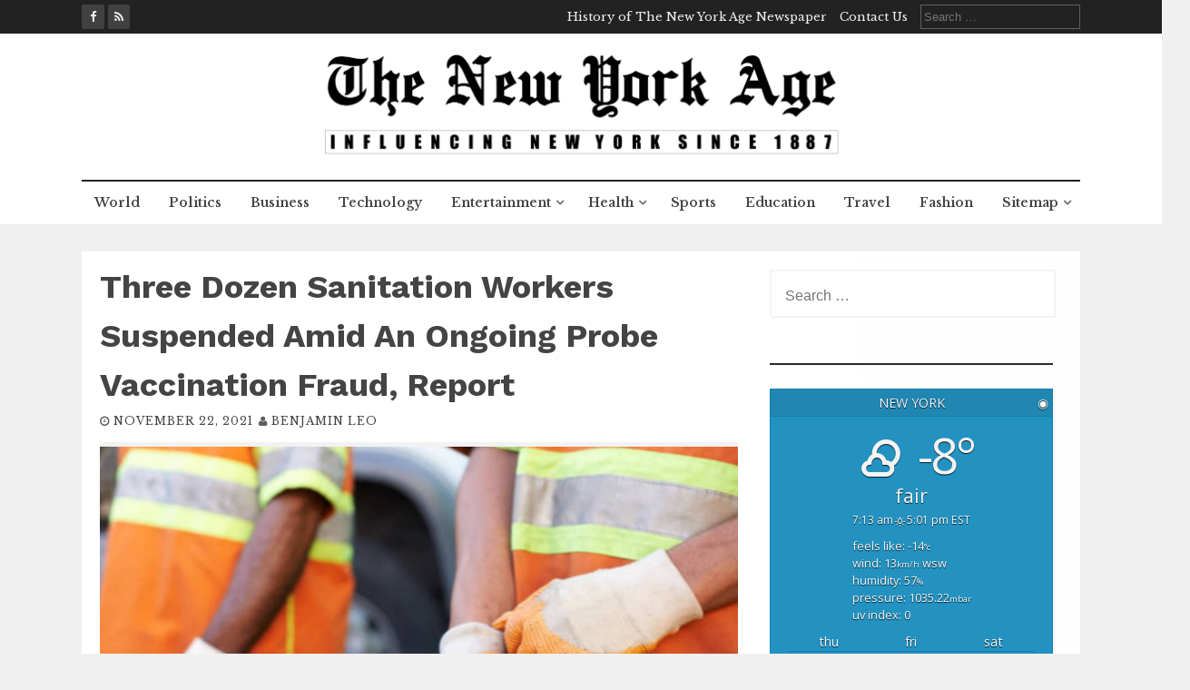

--- FILE ---
content_type: text/html; charset=utf-8
request_url: https://thenewyorkage.com/three-dozen-sanitation-workers-suspended-amid-an-ongoing-probe-vaccination-fraud-report/
body_size: 61952
content:
<!DOCTYPE html>
<html lang="en-US" amp="" i-amphtml-layout="" i-amphtml-no-boilerplate="" transformed="self;v=1">
<head><meta charset="UTF-8"><style amp-runtime="" i-amphtml-version="012512221826001">html{overflow-x:hidden!important}html.i-amphtml-fie{height:100%!important;width:100%!important}html:not([amp4ads]),html:not([amp4ads]) body{height:auto!important}html:not([amp4ads]) body{margin:0!important}body{-webkit-text-size-adjust:100%;-moz-text-size-adjust:100%;-ms-text-size-adjust:100%;text-size-adjust:100%}html.i-amphtml-singledoc.i-amphtml-embedded{-ms-touch-action:pan-y pinch-zoom;touch-action:pan-y pinch-zoom}html.i-amphtml-fie>body,html.i-amphtml-singledoc>body{overflow:visible!important}html.i-amphtml-fie:not(.i-amphtml-inabox)>body,html.i-amphtml-singledoc:not(.i-amphtml-inabox)>body{position:relative!important}html.i-amphtml-ios-embed-legacy>body{overflow-x:hidden!important;overflow-y:auto!important;position:absolute!important}html.i-amphtml-ios-embed{overflow-y:auto!important;position:static}#i-amphtml-wrapper{overflow-x:hidden!important;overflow-y:auto!important;position:absolute!important;top:0!important;left:0!important;right:0!important;bottom:0!important;margin:0!important;display:block!important}html.i-amphtml-ios-embed.i-amphtml-ios-overscroll,html.i-amphtml-ios-embed.i-amphtml-ios-overscroll>#i-amphtml-wrapper{-webkit-overflow-scrolling:touch!important}#i-amphtml-wrapper>body{position:relative!important;border-top:1px solid transparent!important}#i-amphtml-wrapper+body{visibility:visible}#i-amphtml-wrapper+body .i-amphtml-lightbox-element,#i-amphtml-wrapper+body[i-amphtml-lightbox]{visibility:hidden}#i-amphtml-wrapper+body[i-amphtml-lightbox] .i-amphtml-lightbox-element{visibility:visible}#i-amphtml-wrapper.i-amphtml-scroll-disabled,.i-amphtml-scroll-disabled{overflow-x:hidden!important;overflow-y:hidden!important}amp-instagram{padding:54px 0px 0px!important;background-color:#fff}amp-iframe iframe{box-sizing:border-box!important}[amp-access][amp-access-hide]{display:none}[subscriptions-dialog],body:not(.i-amphtml-subs-ready) [subscriptions-action],body:not(.i-amphtml-subs-ready) [subscriptions-section]{display:none!important}amp-experiment,amp-live-list>[update]{display:none}amp-list[resizable-children]>.i-amphtml-loading-container.amp-hidden{display:none!important}amp-list [fetch-error],amp-list[load-more] [load-more-button],amp-list[load-more] [load-more-end],amp-list[load-more] [load-more-failed],amp-list[load-more] [load-more-loading]{display:none}amp-list[diffable] div[role=list]{display:block}amp-story-page,amp-story[standalone]{min-height:1px!important;display:block!important;height:100%!important;margin:0!important;padding:0!important;overflow:hidden!important;width:100%!important}amp-story[standalone]{background-color:#000!important;position:relative!important}amp-story-page{background-color:#757575}amp-story .amp-active>div,amp-story .i-amphtml-loader-background{display:none!important}amp-story-page:not(:first-of-type):not([distance]):not([active]){transform:translateY(1000vh)!important}amp-autocomplete{position:relative!important;display:inline-block!important}amp-autocomplete>input,amp-autocomplete>textarea{padding:0.5rem;border:1px solid rgba(0,0,0,.33)}.i-amphtml-autocomplete-results,amp-autocomplete>input,amp-autocomplete>textarea{font-size:1rem;line-height:1.5rem}[amp-fx^=fly-in]{visibility:hidden}amp-script[nodom],amp-script[sandboxed]{position:fixed!important;top:0!important;width:1px!important;height:1px!important;overflow:hidden!important;visibility:hidden}
/*# sourceURL=/css/ampdoc.css*/[hidden]{display:none!important}.i-amphtml-element{display:inline-block}.i-amphtml-blurry-placeholder{transition:opacity 0.3s cubic-bezier(0.0,0.0,0.2,1)!important;pointer-events:none}[layout=nodisplay]:not(.i-amphtml-element){display:none!important}.i-amphtml-layout-fixed,[layout=fixed][width][height]:not(.i-amphtml-layout-fixed){display:inline-block;position:relative}.i-amphtml-layout-responsive,[layout=responsive][width][height]:not(.i-amphtml-layout-responsive),[width][height][heights]:not([layout]):not(.i-amphtml-layout-responsive),[width][height][sizes]:not(img):not([layout]):not(.i-amphtml-layout-responsive){display:block;position:relative}.i-amphtml-layout-intrinsic,[layout=intrinsic][width][height]:not(.i-amphtml-layout-intrinsic){display:inline-block;position:relative;max-width:100%}.i-amphtml-layout-intrinsic .i-amphtml-sizer{max-width:100%}.i-amphtml-intrinsic-sizer{max-width:100%;display:block!important}.i-amphtml-layout-container,.i-amphtml-layout-fixed-height,[layout=container],[layout=fixed-height][height]:not(.i-amphtml-layout-fixed-height){display:block;position:relative}.i-amphtml-layout-fill,.i-amphtml-layout-fill.i-amphtml-notbuilt,[layout=fill]:not(.i-amphtml-layout-fill),body noscript>*{display:block;overflow:hidden!important;position:absolute;top:0;left:0;bottom:0;right:0}body noscript>*{position:absolute!important;width:100%;height:100%;z-index:2}body noscript{display:inline!important}.i-amphtml-layout-flex-item,[layout=flex-item]:not(.i-amphtml-layout-flex-item){display:block;position:relative;-ms-flex:1 1 auto;flex:1 1 auto}.i-amphtml-layout-fluid{position:relative}.i-amphtml-layout-size-defined{overflow:hidden!important}.i-amphtml-layout-awaiting-size{position:absolute!important;top:auto!important;bottom:auto!important}i-amphtml-sizer{display:block!important}@supports (aspect-ratio:1/1){i-amphtml-sizer.i-amphtml-disable-ar{display:none!important}}.i-amphtml-blurry-placeholder,.i-amphtml-fill-content{display:block;height:0;max-height:100%;max-width:100%;min-height:100%;min-width:100%;width:0;margin:auto}.i-amphtml-layout-size-defined .i-amphtml-fill-content{position:absolute;top:0;left:0;bottom:0;right:0}.i-amphtml-replaced-content,.i-amphtml-screen-reader{padding:0!important;border:none!important}.i-amphtml-screen-reader{position:fixed!important;top:0px!important;left:0px!important;width:4px!important;height:4px!important;opacity:0!important;overflow:hidden!important;margin:0!important;display:block!important;visibility:visible!important}.i-amphtml-screen-reader~.i-amphtml-screen-reader{left:8px!important}.i-amphtml-screen-reader~.i-amphtml-screen-reader~.i-amphtml-screen-reader{left:12px!important}.i-amphtml-screen-reader~.i-amphtml-screen-reader~.i-amphtml-screen-reader~.i-amphtml-screen-reader{left:16px!important}.i-amphtml-unresolved{position:relative;overflow:hidden!important}.i-amphtml-select-disabled{-webkit-user-select:none!important;-ms-user-select:none!important;user-select:none!important}.i-amphtml-notbuilt,[layout]:not(.i-amphtml-element),[width][height][heights]:not([layout]):not(.i-amphtml-element),[width][height][sizes]:not(img):not([layout]):not(.i-amphtml-element){position:relative;overflow:hidden!important;color:transparent!important}.i-amphtml-notbuilt:not(.i-amphtml-layout-container)>*,[layout]:not([layout=container]):not(.i-amphtml-element)>*,[width][height][heights]:not([layout]):not(.i-amphtml-element)>*,[width][height][sizes]:not([layout]):not(.i-amphtml-element)>*{display:none}amp-img:not(.i-amphtml-element)[i-amphtml-ssr]>img.i-amphtml-fill-content{display:block}.i-amphtml-notbuilt:not(.i-amphtml-layout-container),[layout]:not([layout=container]):not(.i-amphtml-element),[width][height][heights]:not([layout]):not(.i-amphtml-element),[width][height][sizes]:not(img):not([layout]):not(.i-amphtml-element){color:transparent!important;line-height:0!important}.i-amphtml-ghost{visibility:hidden!important}.i-amphtml-element>[placeholder],[layout]:not(.i-amphtml-element)>[placeholder],[width][height][heights]:not([layout]):not(.i-amphtml-element)>[placeholder],[width][height][sizes]:not([layout]):not(.i-amphtml-element)>[placeholder]{display:block;line-height:normal}.i-amphtml-element>[placeholder].amp-hidden,.i-amphtml-element>[placeholder].hidden{visibility:hidden}.i-amphtml-element:not(.amp-notsupported)>[fallback],.i-amphtml-layout-container>[placeholder].amp-hidden,.i-amphtml-layout-container>[placeholder].hidden{display:none}.i-amphtml-layout-size-defined>[fallback],.i-amphtml-layout-size-defined>[placeholder]{position:absolute!important;top:0!important;left:0!important;right:0!important;bottom:0!important;z-index:1}amp-img[i-amphtml-ssr]:not(.i-amphtml-element)>[placeholder]{z-index:auto}.i-amphtml-notbuilt>[placeholder]{display:block!important}.i-amphtml-hidden-by-media-query{display:none!important}.i-amphtml-element-error{background:red!important;color:#fff!important;position:relative!important}.i-amphtml-element-error:before{content:attr(error-message)}i-amp-scroll-container,i-amphtml-scroll-container{position:absolute;top:0;left:0;right:0;bottom:0;display:block}i-amp-scroll-container.amp-active,i-amphtml-scroll-container.amp-active{overflow:auto;-webkit-overflow-scrolling:touch}.i-amphtml-loading-container{display:block!important;pointer-events:none;z-index:1}.i-amphtml-notbuilt>.i-amphtml-loading-container{display:block!important}.i-amphtml-loading-container.amp-hidden{visibility:hidden}.i-amphtml-element>[overflow]{cursor:pointer;position:relative;z-index:2;visibility:hidden;display:initial;line-height:normal}.i-amphtml-layout-size-defined>[overflow]{position:absolute}.i-amphtml-element>[overflow].amp-visible{visibility:visible}template{display:none!important}.amp-border-box,.amp-border-box *,.amp-border-box :after,.amp-border-box :before{box-sizing:border-box}amp-pixel{display:none!important}amp-analytics,amp-auto-ads,amp-story-auto-ads{position:fixed!important;top:0!important;width:1px!important;height:1px!important;overflow:hidden!important;visibility:hidden}amp-story{visibility:hidden!important}html.i-amphtml-fie>amp-analytics{position:initial!important}[visible-when-invalid]:not(.visible),form [submit-error],form [submit-success],form [submitting]{display:none}amp-accordion{display:block!important}@media (min-width:1px){:where(amp-accordion>section)>:first-child{margin:0;background-color:#efefef;padding-right:20px;border:1px solid #dfdfdf}:where(amp-accordion>section)>:last-child{margin:0}}amp-accordion>section{float:none!important}amp-accordion>section>*{float:none!important;display:block!important;overflow:hidden!important;position:relative!important}amp-accordion,amp-accordion>section{margin:0}amp-accordion:not(.i-amphtml-built)>section>:last-child{display:none!important}amp-accordion:not(.i-amphtml-built)>section[expanded]>:last-child{display:block!important}
/*# sourceURL=/css/ampshared.css*/</style><meta name="viewport" content="width=device-width,initial-scale=1"><meta name="generator" content="WordPress 5.6.16"><meta name="generator" content="AMP Plugin v2.0.8; mode=standard"><meta name="msapplication-TileImage" content="https://thenewyorkage.com/wp-content/uploads/2020/09/NY-Age-3.png"><title>Three dozen Sanitation workers suspended amid an ongoing probe vaccination fraud, report – The New York Age Newspaper</title><link rel="preconnect" href="https://cdn.ampproject.org"><link rel="preconnect" href="https://fonts.gstatic.com/" crossorigin=""><link rel="dns-prefetch" href="//fonts.googleapis.com"><link rel="dns-prefetch" href="//s.w.org"><link rel="preload" as="script" href="https://cdn.ampproject.org/v0.js"><script async="" src="https://cdn.ampproject.org/v0.js"></script><script src="https://cdn.ampproject.org/v0/amp-analytics-0.1.js" async="" custom-element="amp-analytics"></script><script src="https://cdn.ampproject.org/v0/amp-form-0.1.js" async="" custom-element="amp-form"></script><link rel="icon" href="https://thenewyorkage.com/wp-content/uploads/2020/09/NY-Age-3.png" sizes="32x32"><link rel="icon" href="https://thenewyorkage.com/wp-content/uploads/2020/09/NY-Age-3.png" sizes="192x192"><link crossorigin="anonymous" rel="stylesheet" id="wpb-google-fonts-css" href="https://fonts.googleapis.com/css?family=Open+Sans&amp;ver=5.6.16" type="text/css" media="all"><link crossorigin="anonymous" rel="stylesheet" id="flaxseed-pro-title-font-css" href="https://fonts.googleapis.com/css?family=Work+Sans%3A300%2C400%2C600%2C700%2C400italic%2C700italic&amp;ver=5.6.16" type="text/css" media="all"><link crossorigin="anonymous" rel="stylesheet" id="flaxseed-pro-body-font-css" href="https://fonts.googleapis.com/css?family=Libre+Baskerville%3A300%2C400%2C600%2C700%2C400italic%2C700italic&amp;ver=5.6.16" type="text/css" media="all"><style amp-custom="">amp-img.amp-wp-enforced-sizes[layout="intrinsic"] > img{object-fit:contain}:root{--wp-admin-theme-color:#007cba;--wp-admin-theme-color-darker-10:#006ba1;--wp-admin-theme-color-darker-20:#005a87}:root:not(#_):not(#_):not(#_):not(#_):not(#_):not(#_):not(#_) .city_selector_toggle_link,:root:not(#_):not(#_):not(#_):not(#_):not(#_):not(#_):not(#_) .weather-atlas-wrapper .city_name,:root:not(#_):not(#_):not(#_):not(#_):not(#_):not(#_):not(#_):not(#_) .weather-atlas-wrapper a{text-decoration:none;box-shadow:none;outline:0}.weather-atlas-wrapper{font-family:"Open Sans",sans-serif;font-size:1em;line-height:1.5;text-shadow:0 1px 1px rgba(0,0,0,.8);text-align:center}:root:not(#_):not(#_):not(#_):not(#_):not(#_):not(#_):not(#_):not(#_) .weather-atlas-wrapper a{border:none}.weather-atlas-wrapper .weather-atlas-header{padding:.3em;text-align:center;background:rgba(0,0,0,.075);text-transform:uppercase}.weather-atlas-wrapper .weather-atlas-body{max-width:600px;margin:0 auto;padding:.7em 1.25em}@media (min-width :480px){.weather-atlas-wrapper{font-size:.9em}}.weather-atlas-wrapper .current_temp{text-align:center;margin-bottom:.5em}.weather-atlas-wrapper .current_temp .wi{font-size:3.5em}.weather-atlas-wrapper .current_temp .sunrise_sunset,.weather-atlas-wrapper .current_temp .sunrise_sunset .wi{margin-top:.5em;font-size:.85em}.weather-atlas-wrapper .current_temp .temp{font-size:3.75em;line-height:1.2;margin-left:.1em;letter-spacing:-.05em}.weather-atlas-wrapper .current_temp .current_text{font-size:1.5em;line-height:1.2;text-transform:lowercase}.weather-atlas-wrapper .current_text_2{display:none}@media (min-width :480px){.weather-atlas-wrapper .current_text_2{margin-top:.2em;display:inline-block;text-align:left;font-size:.9em;text-transform:lowercase}}.weather-atlas-wrapper .daily{margin-top:.25em;display:table;table-layout:fixed;width:100%;text-align:center}.weather-atlas-wrapper .daily.days{text-transform:lowercase;margin-top:.6em}.weather-atlas-wrapper .extended_day{display:table-cell}.weather-atlas-wrapper .extended_day .wi{font-size:2em;line-height:1.3}.weather-atlas-wrapper .weather-atlas-footer{padding:.25em 1em;font-size:.85em;text-align:center;background:rgba(0,0,0,.05)}.weather-atlas-wrapper .weather-atlas-footer .weather-atlas-footer-block{display:inline-block}.weather-atlas-wrapper .city_name{font-family:"Open Sans",sans-serif;font-size:.85em;line-height:1;text-shadow:none;text-align:left;color:#000;text-transform:uppercase}.weather-atlas-wrapper .city_name{padding:.2em 5px;margin:-.3em}:root:not(#_):not(#_):not(#_):not(#_):not(#_):not(#_):not(#_) .weather-atlas-wrapper .city_name{border:none}.weather-atlas-wrapper input.city_name{-webkit-border-radius:0;-moz-border-radius:0;border-radius:0}.weather-atlas-wrapper .city_name::-webkit-input-placeholder{font-family:"Open Sans",sans-serif;color:#333;text-transform:lowercase}.weather-atlas-wrapper .city_name::-moz-placeholder{font-family:"Open Sans",sans-serif;color:#333;text-transform:lowercase}.weather-atlas-wrapper .city_name:-ms-input-placeholder{font-family:"Open Sans",sans-serif;color:#333;text-transform:lowercase}.weather-atlas-wrapper .city_name:-moz-placeholder{font-family:"Open Sans",sans-serif;color:#333;text-transform:lowercase}.weather-atlas-header-title-wrapper{display:inline-block;margin:0 0 0 10%;width:80%}.city_selector_toggle{display:inline-block;text-align:right;width:10%}.city_selector_toggle_link{font-size:1em}:root:not(#_):not(#_):not(#_):not(#_):not(#_):not(#_):not(#_) .city_selector_toggle_link{text-decoration:none;box-shadow:none;border:none;outline:none}@font-face{font-family:weathericons;src:url("https://thenewyorkage.com/wp-content/plugins/weather-atlas/public/font/weather-icons/weathericons-regular-webfont.eot");src:url("https://thenewyorkage.com/wp-content/plugins/weather-atlas/public/font/weather-icons/weathericons-regular-webfont.eot#iefix") format("embedded-opentype"),url("https://thenewyorkage.com/wp-content/plugins/weather-atlas/public/font/weather-icons/weathericons-regular-webfont.woff2") format("woff2"),url("https://thenewyorkage.com/wp-content/plugins/weather-atlas/public/font/weather-icons/weathericons-regular-webfont.woff") format("woff"),url("https://thenewyorkage.com/wp-content/plugins/weather-atlas/public/font/weather-icons/weathericons-regular-webfont.ttf") format("truetype"),url("https://thenewyorkage.com/wp-content/plugins/weather-atlas/public/font/weather-icons/weathericons-regular-webfont.svg#weather_iconsregular") format("svg");font-weight:400;font-style:normal}.wi{display:inline-block;font-family:weathericons;font-style:normal;font-weight:400;line-height:1;-webkit-font-smoothing:antialiased;-moz-osx-font-smoothing:grayscale}.wi-fw{text-align:center;width:1.4em}.wi-weather-28:before{content:""}.wi-weather-30:before{content:""}.wi-weather-32:before{content:""}.wi-weather-33:before{content:""}html,body,div,span,h1,h3,p,a,small,ul,li,form,label{border:0;font-family:inherit;font-size:100%;font-style:inherit;font-weight:inherit;margin:0;outline:0;padding:0;vertical-align:baseline}html{font-size:62.5%;overflow-y:scroll;-webkit-text-size-adjust:100%;-ms-text-size-adjust:100%;box-sizing:border-box}*,*:before,*:after{box-sizing:inherit}body{background:#fff}article,aside,footer,header,main,nav{display:block}ul{list-style:none}a:focus{outline:thin dotted}a:hover,a:active{outline:0}a amp-img{border:0}body,button,input{color:#404040;font-family:sans-serif;font-size:16px;font-size:1.6rem;line-height:1.5}h1,h3{clear:both}p{margin-bottom:1.5em}i{font-style:italic}small{font-size:75%}ul{margin:0 0 1.5em 3em}ul{list-style:disc}li > ul{margin-bottom:0;margin-left:1.5em}amp-img{height:auto;max-width:100%}button,input{font-size:100%;margin:0;vertical-align:baseline}button,input[type="button"],input[type="reset"],input[type="submit"]{border:1px solid;border-color:#ccc #ccc #bbb;border-radius:3px;background:#e6e6e6;box-shadow:inset 0 1px 0 rgba(255,255,255,.5),inset 0 15px 17px rgba(255,255,255,.5),inset 0 -5px 12px rgba(0,0,0,.05);color:rgba(0,0,0,.8);cursor:pointer;-webkit-appearance:button;font-size:12px;font-size:1.2rem;line-height:1;padding:.6em 1em .4em;text-shadow:0 1px 0 rgba(255,255,255,.8)}button:hover,input[type="button"]:hover,input[type="reset"]:hover,input[type="submit"]:hover{border-color:#ccc #bbb #aaa;box-shadow:inset 0 1px 0 rgba(255,255,255,.8),inset 0 15px 17px rgba(255,255,255,.8),inset 0 -5px 12px rgba(0,0,0,.02)}button:focus,input[type="button"]:focus,input[type="reset"]:focus,input[type="submit"]:focus,button:active,input[type="button"]:active,input[type="reset"]:active,input[type="submit"]:active{border-color:#aaa #bbb #bbb;box-shadow:inset 0 -1px 0 rgba(255,255,255,.5),inset 0 2px 5px rgba(0,0,0,.15)}input[type="checkbox"],input[type="radio"]{padding:0}input[type="search"]{-webkit-appearance:textfield;box-sizing:content-box}input[type="search"]::-webkit-search-decoration{-webkit-appearance:none}input[type="text"],input[type="email"],input[type="url"],input[type="password"],input[type="search"]{color:#666;border:1px solid #ccc;border-radius:3px}input[type="text"]:focus,input[type="email"]:focus,input[type="url"]:focus,input[type="password"]:focus,input[type="search"]:focus{color:#111}input[type="text"],input[type="email"],input[type="url"],input[type="password"],input[type="search"]{padding:3px}a{color:royalblue}a:hover,a:focus,a:active{color:midnightblue}.main-navigation{clear:both;display:block;float:left;width:100%}.main-navigation ul{list-style:none;margin:0;padding-left:0}.main-navigation li{float:left;position:relative}.main-navigation a{display:block;text-decoration:none}.main-navigation ul ul{box-shadow:0 3px 3px rgba(0,0,0,.2);float:left;position:absolute;z-index:99999}.main-navigation ul ul ul{display:none;left:-999em;top:0}.main-navigation ul ul a{width:200px}.main-navigation ul li:hover > ul{left:auto}.main-navigation ul ul li:hover > ul{left:100%}@media screen and (max-width: 600px){.main-navigation ul{display:none}}.screen-reader-text{clip:rect(1px,1px,1px,1px);height:1px;width:1px;overflow:hidden}:root:not(#_):not(#_):not(#_):not(#_):not(#_):not(#_):not(#_) .screen-reader-text{position:absolute}.screen-reader-text:hover,.screen-reader-text:active,.screen-reader-text:focus{background-color:#f1f1f1;border-radius:3px;box-shadow:0 0 2px 2px rgba(0,0,0,.6);color:#21759b;display:block;font-size:14px;font-size:1.4rem;font-weight:bold;height:auto;left:5px;line-height:normal;padding:15px 23px 14px;text-decoration:none;top:5px;width:auto;z-index:100000}:root:not(#_):not(#_):not(#_):not(#_):not(#_):not(#_):not(#_) .screen-reader-text:hover,:root:not(#_):not(#_):not(#_):not(#_):not(#_):not(#_):not(#_) .screen-reader-text:active,:root:not(#_):not(#_):not(#_):not(#_):not(#_):not(#_):not(#_) .screen-reader-text:focus{clip:auto}.entry-content:before,.entry-content:after,.site-header:before,.site-header:after,.site-content:before,.site-content:after,.site-footer:before,.site-footer:after{content:"";display:table}.entry-content:after,.site-header:after,.site-content:after,.site-footer:after{clear:both}.widget{margin:0 0 1.5em}.widget_search .search-submit{display:none}.hentry{margin:0 0 1.5em}.byline,.updated:not(.published){display:none}.byline{display:inline-block;margin-left:2px}.single .byline{display:inline}.entry-content{margin:1.5em 0 0}#primary-mono #main{overflow:visible}.md-4,.md-8{position:relative;min-height:1px;padding-left:15px;padding-right:15px}@media (min-width: 992px){.md-4,.md-8{float:left}.md-8{width:66.66666667%}.md-4{width:33.33333333%}}.title-font{font-family:"Libre Baskerville","Times","Times News Roman",serif}#page,.container{max-width:1100px;margin:auto}#page{margin-top:30px}@media screen and (max-width: 767px){#page{margin-top:0}}body{font-family:"Work Sans",Arial,sans-serif;background:#f0f0f0;word-wrap:break-word;overflow:hidden}.mega-container{background:white;background:linear-gradient(to right,white,rgba(255,255,255,.99),rgba(255,255,255,.9));max-width:1170px;margin:auto;margin-top:0px;overflow:visible;position:relative}a{color:#24a57c;cursor:pointer;text-decoration:none}#top-bar a:hover,#masthead a:hover,#page a:hover{text-decoration:underline}#top-bar a:focus,#masthead a:focus,#page a:focus{outline:#22aaa1 1px solid}#content{margin-top:0px;padding-top:10px;margin-bottom:30px}#content:first-child{margin-top:25px}#main{overflow:visible;clear:both}::selection{background-color:#22aaa1;color:#fff}::-moz-selection{background-color:#22aaa1;color:#fff}::-o-selection{background-color:#22aaa1;color:#fff}::-ms-selection{background-color:#22aaa1;color:#fff}::-webkit-selection{background-color:#22aaa1;color:#fff}#top-bar{background:#222;color:#eee;overflow:auto;font-size:13px;padding:5px}#top-bar a{color:#eee}#top-bar a:hover{color:#eee;text-decoration:underline}.top-bar-date{float:left;padding:0px 0}.top-bar-right{float:right}.short-menu{display:inline-block}.short-menu ul{list-style:none;margin:0}.short-menu ul li{display:inline-block;margin-right:10px}.short-menu ul li ul{display:none}@media screen and (max-width: 767px){.short-menu{display:none}}#social{display:inline;margin-right:5px}#social a{color:#eee;padding:4px 4px;display:inline-block;background:#414141;border-radius:2px}#social a:hover{color:#22aaa1}.top-bar-search-form{display:inline-block}.top-bar-search-form input[type=search]{background:#222;border:solid 1px #5f5f5f;border-radius:0;outline:none;color:#eee}.top-bar-search-form input[type=search]:focus{outline:solid 2px #22aaa1}.top-bar-search-form input[type=submit]{background:#414141;color:#eee;box-shadow:none;text-shadow:none;border:none;display:none}@media screen and (max-width: 767px){.top-bar-search-form{display:none}}.top-container{display:flex;flex-wrap:wrap;padding:0}@media screen and (max-width: 767px){.container{padding:0 6px}}#masthead{position:relative;z-index:90;clear:both;background:#fff;background-size:cover}#masthead .site-branding{padding:18px 0;overflow:hidden;display:inline-block;text-align:center;width:100%}#masthead #searchicon{cursor:pointer}#masthead #site-logo{display:block;text-align:center}@media screen and (max-width: 767px){#masthead #site-logo amp-img{max-width:200px}}@media screen and (max-width: 767px){#masthead .toggle-menu-link{order:1}}#masthead #mobile-search-icon{display:none}#masthead #mobile-search-icon a{color:black}#masthead #jumbosearch{display:none}@media screen and (max-width: 767px){.top-container{background:rgba(0,0,0,.1)}#menu{z-index:999;background:#333}#menu ul{margin-top:50px;margin-left:0;padding-left:0;list-style:none;text-align:left}#menu ul a{display:block;width:100%;padding:10px 15px;border-bottom:solid 1px #424242;color:#eee}#masthead #mobile-search-icon{display:inline-block;float:left;width:25px;text-align:center;font-size:21px;position:relative;top:-10px}#masthead #mobile-search-icon button{display:inline-block;padding:13px 15px;background:none;background:#eee;border:none;box-shadow:none;font-size:20px;margin-top:20px;border-radius:4px}#masthead #menu-icon{width:25px;float:right;position:relative;top:-10px}#masthead #menu-icon button{padding:13px 15px;background:none;background:#eee;border:none;box-shadow:none;font-size:20px;margin-top:20px;border-radius:4px}:root:not(#_):not(#_):not(#_):not(#_):not(#_):not(#_):not(#_):not(#_):not(#_):not(#_) #masthead #menu-icon button{display:inline-block}#masthead .site-branding{width:calc(100% - 70px);text-align:center;padding:13px}.logo-container{background:#fff;box-shadow:0 0 5px rgba(0,0,0,.2);display:flex;justify-content:space-between;align-items:center}#jumbosearch{background:#fafafa;border-top:solid 1px #e8e8e8;padding:15px}#jumbosearch input[type="submit"],#jumbosearch button{display:none}#jumbosearch input[type="search"]{width:calc(100% - 5px)}#jumbosearch .container{padding:0}}#site-navigation{display:inline-block;text-align:center;clear:none;padding:0;border-top:solid 2px #222}#site-navigation ul li{float:none;display:inline-block}#site-navigation ul li.menu-item-has-children > a:after{content:"";font-family:"FontAwesome";color:rgba(68,68,68,.8);position:relative;left:5px;transition:.4s all ease;display:inline-block;transform-origin:center}#site-navigation ul li.menu-item-has-children > a:after a:after{transform:rotate(90deg)}#site-navigation ul li a{padding:13px 13px;color:#444;font-weight:600;font-size:14px;background:none;transition:.2s all ease;-webkit-transition:.2s all ease;-moz-transition:.2s all ease;-ms-transition:.2s all ease;-o-transition:.2s all ease;margin-right:1px;text-rendering:optimizeLegibility}#site-navigation ul li:hover a{color:#22aaa1;text-decoration:none}#site-navigation ul li:hover a:after{transform:rotate(180deg);color:#22aaa1}#site-navigation ul li:hover ul a:after{transform:rotate(-90deg);color:rgba(68,68,68,.8)}#site-navigation ul li:hover ul li:hover > a,#site-navigation ul li:hover ul li:focus > a{color:#22aaa1}#site-navigation ul li:hover ul li:hover a:after,#site-navigation ul li:hover ul li:focus a:after{color:#22aaa1}#site-navigation ul li ul.sub-menu{top:100%;display:block;transition:.4s all ease;-webkit-transition:.4s all ease;-moz-transition:.4s all ease;-ms-transition:.4s all ease;-o-transition:.4s all ease;perspective:1000;-webkit-perspective:1000;transform-origin:top;-webkit-transform-origin:top;transform:perspective(350px) translateX(20px);-webkit-transform:perspective(350px) translateX(20px);-moz-transform:perspective(350px) translateX(20px);opacity:0;visibility:hidden;text-align:left;background:#fff;border-radius:0px;box-shadow:none;width:200px;border:solid 1px #f0f0f0;border-top:none}#site-navigation ul li ul.sub-menu li{width:100%}#site-navigation ul li ul.sub-menu a{background:none;border-radius:0px;margin-right:0px;text-transform:none;text-transform:uppercase;color:#444;padding:12px 10px;display:block;width:100%;border-bottom:solid 1px #f0f0f0;font-size:11px}#site-navigation ul li ul.sub-menu li ul{transform-origin:left;-webkit-transform-origin:left;transition:.4s all ease;-webkit-transition:.4s all ease;-moz-transition:.4s all ease;-ms-transition:.4s all ease;-o-transition:.4s all ease;left:100%;top:0}:root:not(#_):not(#_):not(#_):not(#_):not(#_):not(#_):not(#_):not(#_):not(#_) #site-navigation ul li ul.sub-menu li ul{opacity:0}:root:not(#_):not(#_):not(#_):not(#_):not(#_):not(#_):not(#_):not(#_):not(#_) #site-navigation ul li ul.sub-menu li ul li ul{display:none}#site-navigation ul li ul.sub-menu li:hover{transition:.2s all ease;-webkit-transition:.2s all ease;-moz-transition:.2s all ease;-ms-transition:.2s all ease;-o-transition:.2s all ease}:root:not(#_):not(#_):not(#_):not(#_):not(#_):not(#_):not(#_):not(#_):not(#_) #site-navigation ul li ul.sub-menu li:hover ul{opacity:1}#site-navigation ul li ul.sub-menu a{transition:.4s all ease}#site-navigation ul li ul.sub-menu a:hover,#site-navigation ul li ul.sub-menu a:focus{transform-origin:left;color:#22aaa1}#site-navigation ul li:hover{transition:.4s all ease;-moz-transition:.4s all ease;-ms-transition:.4s all ease;-o-transition:.4s all ease}:root:not(#_):not(#_):not(#_):not(#_):not(#_):not(#_):not(#_):not(#_):not(#_) #site-navigation ul li:hover{-webkit-transition:.4s all ease}#site-navigation ul li:hover ul.sub-menu{display:block;transform:translateX(0px);-webkit-transform:translateX(0px);opacity:1;visibility:visible}#site-navigation .fa{padding:0 5px 0 0}@media screen and (max-width: 767px){#site-navigation{display:none}}.toggle-menu-link{display:inline-block;float:right;padding:13px 15px;font-size:21px;color:#444}@media screen and (min-width: 768px){:root:not(#_):not(#_):not(#_):not(#_):not(#_):not(#_):not(#_) .toggle-menu-link{display:none}}#primary-mono{padding:0 10px;padding-left:20px}@media screen and (max-width: 767px){#primary-mono{padding-left:10px}}#primary-mono h1.entry-title{font-weight:bold;color:#444;font-size:36px;margin-top:0px;padding:2px 0px;margin-bottom:0px}#primary-mono .entry-meta,#primary-mono .entry-footer{font-size:12px;border-bottom:solid 1px #f0f0f0;padding-bottom:7px;overflow:auto}#primary-mono .entry-meta a,#primary-mono .entry-footer a{color:#444;text-decoration:underline}#primary-mono .entry-meta a:hover,#primary-mono .entry-footer a:hover{color:#22aaa1}#primary-mono .entry-meta{color:#5e5e5e;text-transform:uppercase;letter-spacing:1px;display:inline-block;padding:2px 0px;padding-bottom:8px;font-size:12px;border-bottom:none}#primary-mono .entry-meta a{color:#444;text-decoration:none}#primary-mono .entry-meta a:hover{text-decoration:underline}#primary-mono .entry-footer{border-top:solid 1px #eee;padding-top:7px;margin-top:25px}#primary-mono .entry-footer .cat-links{margin-right:6px}#primary-mono #featured-image{border-top:solid 5px #f2f2f2}#primary-mono .entry-content{color:#444;line-height:26px;font-size:16px;-webkit-font-smoothing:antialiased}#primary-mono .entry-content h1,#primary-mono .entry-content h3{font-weight:bold;font-family:"Libre Baskerville","Times","Times News Roman",serif}#primary-mono .entry-content h1{font-size:34px}#primary-mono .entry-content h3{font-size:25px}#primary-mono .entry-content a{text-decoration:underline;color:#197f79}#primary-mono .entry-content a:hover{text-decoration:none}.entry-content h1,.entry-content h3{margin-bottom:15px;font-weight:bold}.entry-content h1,.entry-content h3{font-weight:bold}.entry-content ul{list-style:none}.entry-content ul li:before{content:"";font-family:"FontAwesome";color:#23aea5;font-size:10px;margin-right:5px;transition:.4s all ease;-webkit-transition:.4s all ease;-moz-transition:.4s all ease;-ms-transition:.4s all ease;-o-transition:.4s all ease;display:inline-block}#secondary{padding-right:20px}#secondary aside{padding:10px}@media screen and (max-width: 767px){#secondary{padding-top:20px;margin-top:30px;padding-left:15px}}#secondary .widget-title{font-weight:bold;color:#2b2b2b;font-size:17px;margin-bottom:20px;margin-top:0px;word-break:break-all;display:inline-block;clear:both;padding:5px;position:relative;width:100%;text-align:left;border-bottom:solid 2px #2b2b2b}#secondary .widget a{color:#555;font-weight:normal;transition:.4s all ease;-webkit-transition:.4s all ease;-moz-transition:.4s all ease;-ms-transition:.4s all ease;-o-transition:.4s all ease}#secondary .widget a:hover{color:#22aaa1}#secondary .widget ul{font-size:14px;margin-left:0px}#secondary .widget ul li{list-style:none;border-bottom:solid 1px #eee;padding:6px}#secondary .widget ul li:last-child{border-bottom:none}#secondary .widget_search{margin-bottom:20px}#secondary .widget_search label{width:100%}#secondary .widget_search input[type=search]{background:white;border:solid 2px #f4f4f4;border-radius:0px;padding:15px;font-size:16px;padding-bottom:10px;outline:none;width:90%}#secondary .widget_search input[type=search]:focus{outline:solid 1px #22aaa1}#secondary .search-submit{display:none}@-webkit-keyframes hvr-pulse-grow{to{-webkit-transform:scale(1.05);transform:scale(1.05)}}@keyframes hvr-pulse-grow{to{-webkit-transform:scale(.95);transform:scale(.95)}}@-webkit-keyframes hvr-pulse-grow{to{-webkit-transform:scale(1.05);transform:scale(1.05)}}@keyframes hvr-pulse-grow{to{-webkit-transform:scale(.95);transform:scale(.95)}}#colophon{background:rgba(255,255,255,.95);padding:15px 10px 15px 10px;color:rgba(68,68,68,.6);font-size:13px;text-align:center;width:100%}#colophon a{color:#22aaa1;text-decoration:underline}#menu{overflow-y:scroll;font-family:"Libre Baskerville","Times","Times News Roman",serif}@media (min-width: 768px){#menu{display:none}}#menu ul ul{background:#424242;margin-top:0}#menu ul ul a{padding:3px 10px;padding-left:25px;color:#aaa;font-size:13px}#menu .go-to-top,#menu .go-to-bottom{opacity:0}#menu #close-menu{display:inline-block;padding:13px 15px;background:none;background:#555;border:none;box-shadow:none;font-size:20px;margin-top:10px;border-radius:4px;text-shadow:none;color:white;position:relative;right:10px}@font-face{font-family:"FontAwesome";src:url("https://thenewyorkage.com/wp-content/themes/flaxseed-pro/assets/font-awesome/fonts/fontawesome-webfont.eot?v=4.6.3");src:url("https://thenewyorkage.com/wp-content/themes/flaxseed-pro/assets/font-awesome/fonts/fontawesome-webfont.eot#iefix&v=4.6.3") format("embedded-opentype"),url("https://thenewyorkage.com/wp-content/themes/flaxseed-pro/assets/font-awesome/fonts/fontawesome-webfont.woff2?v=4.6.3") format("woff2"),url("https://thenewyorkage.com/wp-content/themes/flaxseed-pro/assets/font-awesome/fonts/fontawesome-webfont.woff?v=4.6.3") format("woff"),url("https://thenewyorkage.com/wp-content/themes/flaxseed-pro/assets/font-awesome/fonts/fontawesome-webfont.ttf?v=4.6.3") format("truetype"),url("https://thenewyorkage.com/wp-content/themes/flaxseed-pro/assets/font-awesome/fonts/fontawesome-webfont.svg?v=4.6.3#fontawesomeregular") format("svg");font-weight:normal;font-style:normal}.fa{display:inline-block;font:normal normal normal 14px/1 FontAwesome;font-size:inherit;text-rendering:auto;-webkit-font-smoothing:antialiased;-moz-osx-font-smoothing:grayscale}.fa-fw{width:1.28571429em;text-align:center}@-webkit-keyframes fa-spin{0%{-webkit-transform:rotate(0deg);transform:rotate(0deg)}100%{-webkit-transform:rotate(359deg);transform:rotate(359deg)}}@keyframes fa-spin{0%{-webkit-transform:rotate(0deg);transform:rotate(0deg)}100%{-webkit-transform:rotate(359deg);transform:rotate(359deg)}}.fa-search:before{content:""}.fa-user:before{content:""}.fa-times:before{content:""}.fa-clock-o:before{content:""}.fa-facebook:before{content:""}.fa-rss:before{content:""}.fa-bars:before{content:""}@keyframes fadeOut{0%{opacity:1}100%{opacity:0}}.title-font,#secondary .widget-title{font-family:Work Sans,sans-serif}body,#secondary{font-family:Libre Baskerville,serif}#masthead #site-logo{max-width:600px}@media only screen and (min-width: 700px){#menu-icon{display:none}}#masthead .site-branding{display:grid;align-items:flex-start;justify-items:center}#primary-mono h1.entry-title{text-transform:capitalize}.entry-title{text-transform:capitalize}@media only screen and (max-width: 700px){#primary-mono h1.entry-title{font-size:20px}}:root:not(#_):not(#_):not(#_):not(#_):not(#_) .amp-wp-6fb0b96{background:#2392c1;border:1px solid #1281b0;color:#f4f4f4}:root:not(#_):not(#_):not(#_):not(#_):not(#_) .amp-wp-93b8ea5{display:none}:root:not(#_):not(#_):not(#_):not(#_):not(#_) .amp-wp-8539a89{color:#f4f4f4}:root:not(#_):not(#_):not(#_):not(#_):not(#_) .amp-wp-c25b821{border-bottom:1px solid #1281b0}:root:not(#_):not(#_):not(#_):not(#_):not(#_) .amp-wp-b013def{border-top:1px solid #1281b0}:root:not(#_):not(#_):not(#_):not(#_):not(#_) .amp-wp-8dc9e2d{color:#f4f4f4}:root:not(#_):not(#_):not(#_):not(#_):not(#_) .amp-wp-012333e{border:0}

/*# sourceURL=amp-custom.css */</style><link rel="profile" href="http://gmpg.org/xfn/11"><link rel="pingback" href="https://thenewyorkage.com/xmlrpc.php"><link rel="alternate" type="application/rss+xml" title="The New York Age Newspaper » Feed" href="https://thenewyorkage.com/feed/"><link rel="alternate" type="application/rss+xml" title="The New York Age Newspaper » Comments Feed" href="https://thenewyorkage.com/comments/feed/"><link rel="https://api.w.org/" href="https://thenewyorkage.com/wp-json/"><link rel="alternate" type="application/json" href="https://thenewyorkage.com/wp-json/wp/v2/posts/9651"><link rel="EditURI" type="application/rsd+xml" title="RSD" href="https://thenewyorkage.com/xmlrpc.php?rsd"><link rel="wlwmanifest" type="application/wlwmanifest+xml" href="https://thenewyorkage.com/wp-includes/wlwmanifest.xml"><link rel="canonical" href="https://thenewyorkage.com/three-dozen-sanitation-workers-suspended-amid-an-ongoing-probe-vaccination-fraud-report/"><link rel="shortlink" href="https://thenewyorkage.com/?p=9651"><link rel="alternate" type="application/json+oembed" href="https://thenewyorkage.com/wp-json/oembed/1.0/embed?url=https%3A%2F%2Fthenewyorkage.com%2Fthree-dozen-sanitation-workers-suspended-amid-an-ongoing-probe-vaccination-fraud-report%2F"><link rel="alternate" type="text/xml+oembed" href="https://thenewyorkage.com/wp-json/oembed/1.0/embed?url=https%3A%2F%2Fthenewyorkage.com%2Fthree-dozen-sanitation-workers-suspended-amid-an-ongoing-probe-vaccination-fraud-report%2F&amp;format=xml"><link rel="apple-touch-icon" href="https://thenewyorkage.com/wp-content/uploads/2020/09/NY-Age-3.png"><script type="application/ld+json">{"@context":"http:\/\/schema.org","publisher":{"@type":"Organization","name":"The New York Age Newspaper","logo":{"@type":"ImageObject","url":"https:\/\/thenewyorkage.com\/wp-content\/uploads\/2020\/09\/The-New-York-Age-Newspaper.png"}},"@type":"BlogPosting","mainEntityOfPage":"https:\/\/thenewyorkage.com\/three-dozen-sanitation-workers-suspended-amid-an-ongoing-probe-vaccination-fraud-report\/","headline":"Three dozen Sanitation workers suspended amid an ongoing probe vaccination fraud, report","datePublished":"2021-11-22T16:46:54+05:30","dateModified":"2021-11-22T16:46:54+05:30","author":{"@type":"Person","name":"Benjamin Leo"},"image":"https:\/\/thenewyorkage.com\/wp-content\/uploads\/2021\/11\/sanitization_20211121-133038.jpeg"}</script></head>
<body class="post-template-default single single-post postid-9651 single-format-standard wp-custom-logo">
<a class="skip-link screen-reader-text" href="#content">Skip to content</a>
<div id="top-bar">
	<div class="container">
		<div class="top-bar-date">
			<div id="social">
					<a class="" href="https://www.facebook.com/TheNewYorkAge"><i class="fa fa-fw fa-facebook"></i></a>
		<a class="" href="https://thenewyorkage.com/feed"><i class="fa fa-fw fa-rss"></i></a>
				</div>	
						
		</div>
		
		<div class="top-bar-right">
			<div class="short-menu">
				<div class="menu-topmenu-container"><ul id="menu-topmenu" class="menu"><li id="menu-item-200" class="menu-item menu-item-type-post_type menu-item-object-page menu-item-200"><a href="https://thenewyorkage.com/about/">History of The New York Age Newspaper</a></li>
<li id="menu-item-199" class="menu-item menu-item-type-post_type menu-item-object-page menu-item-199"><a href="https://thenewyorkage.com/contact-us/">Contact Us</a></li>
</ul></div>			</div>
			
			
			<div class="top-bar-search-form">
				<form role="search" method="get" class="search-form" action="https://thenewyorkage.com/" target="_top">
				<label>
					<span class="screen-reader-text">Search for:</span>
					<input type="search" class="search-field" placeholder="Search …" value="" name="s">
				</label>
				<input type="submit" class="search-submit" value="Search">
			</form>			</div>
		</div>	
	</div>
</div>

<header id="masthead" class="site-header" role="banner">		
	
	
	
	<div class="container logo-container top-container">	
		
		<div id="mobile-search-icon"><button id="searchicon"><i class="fa fa-search"></i></button></div>
		
		<div class="site-branding">
	        	            <div id="site-logo">
	                <a href="https://thenewyorkage.com/" class="custom-logo-link" rel="home"><amp-img noloading="" width="1210" height="239" src="https://thenewyorkage.com/wp-content/uploads/2020/09/The-New-York-Age-Newspaper.png" class="custom-logo amp-wp-enforced-sizes i-amphtml-layout-intrinsic i-amphtml-layout-size-defined" alt="The New York Age Newspaper" layout="intrinsic" i-amphtml-layout="intrinsic"><i-amphtml-sizer class="i-amphtml-sizer"><img alt="" aria-hidden="true" class="i-amphtml-intrinsic-sizer" role="presentation" src="[data-uri]"></i-amphtml-sizer><noscript><img width="1210" height="239" src="https://thenewyorkage.com/wp-content/uploads/2020/09/The-New-York-Age-Newspaper.png" class="custom-logo" alt="The New York Age Newspaper"></noscript></amp-img></a>	            </div>
	        	        	    </div>     		
	    
	    <div id="menu-icon"><button class="toggle-menu-link"><i class="fa fa-bars"></i></button></div>
	    
	    
	</div>
	
	<div class="primary-menu-parent">
		<div class="container">
			<nav id="site-navigation" class="main-navigation" role="navigation">
        <div class="menu-first-menu-container"><ul id="menu-first-menu" class="menu"><li id="menu-item-90" class="menu-item menu-item-type-taxonomy menu-item-object-category menu-item-90"><a href="https://thenewyorkage.com/category/world/">World</a></li>
<li id="menu-item-93" class="menu-item menu-item-type-taxonomy menu-item-object-category menu-item-93"><a href="https://thenewyorkage.com/category/politics/">Politics</a></li>
<li id="menu-item-349" class="menu-item menu-item-type-taxonomy menu-item-object-category menu-item-349"><a href="https://thenewyorkage.com/category/business/">Business</a></li>
<li id="menu-item-92" class="menu-item menu-item-type-taxonomy menu-item-object-category menu-item-92"><a href="https://thenewyorkage.com/category/technology/">Technology</a></li>
<li id="menu-item-91" class="menu-item menu-item-type-taxonomy menu-item-object-category menu-item-has-children menu-item-91"><a href="https://thenewyorkage.com/category/entertainment/">Entertainment</a>
<ul class="sub-menu">
	<li id="menu-item-354" class="menu-item menu-item-type-taxonomy menu-item-object-category menu-item-354"><a href="https://thenewyorkage.com/category/music/">Music</a></li>
</ul>
</li>
<li id="menu-item-350" class="menu-item menu-item-type-taxonomy menu-item-object-category menu-item-has-children menu-item-350"><a href="https://thenewyorkage.com/category/health/">Health</a>
<ul class="sub-menu">
	<li id="menu-item-352" class="menu-item menu-item-type-taxonomy menu-item-object-category menu-item-352"><a href="https://thenewyorkage.com/category/covid-19/">Covid-19 News &amp; Updates</a></li>
</ul>
</li>
<li id="menu-item-95" class="menu-item menu-item-type-taxonomy menu-item-object-category menu-item-95"><a href="https://thenewyorkage.com/category/sports/">Sports</a></li>
<li id="menu-item-351" class="menu-item menu-item-type-taxonomy menu-item-object-category menu-item-351"><a href="https://thenewyorkage.com/category/education/">Education</a></li>
<li id="menu-item-355" class="menu-item menu-item-type-taxonomy menu-item-object-category menu-item-355"><a href="https://thenewyorkage.com/category/travel/">Travel</a></li>
<li id="menu-item-94" class="menu-item menu-item-type-taxonomy menu-item-object-category menu-item-94"><a href="https://thenewyorkage.com/category/fashion/">Fashion</a></li>
<li id="menu-item-88" class="menu-item menu-item-type-post_type menu-item-object-page menu-item-has-children menu-item-88"><a href="https://thenewyorkage.com/sitemap/">Sitemap</a>
<ul class="sub-menu">
	<li id="menu-item-87" class="menu-item menu-item-type-post_type menu-item-object-page menu-item-87"><a href="https://thenewyorkage.com/contact-us/">Contact Us</a></li>
</ul>
</li>
</ul></div></nav><!-- #site-navigation -->
		</div>
	</div>	
	
	
	
	
	
	<div id="jumbosearch">
	<div class="container">
    <div class="form">
        <form role="search" method="get" class="search-form" action="https://thenewyorkage.com/" target="_top">
				<label>
					<span class="screen-reader-text">Search for:</span>
					<input type="search" class="search-field" placeholder="Search …" value="" name="s">
				</label>
				<input type="submit" class="search-submit" value="Search">
			</form>    </div>
	</div>
</div>	
</header><!-- #masthead -->





<div id="page" class="hfeed site">
	
	

	
	<div class="mega-container">
	
		<div id="content" class="site-content container">
			
	<div id="primary-mono" class="content-area md-8">
		<main id="main" class="site-main" role="main">

		
			
<article id="post-9651" class="post-9651 post type-post status-publish format-standard has-post-thumbnail hentry category-news">

	<header class="entry-header">
		<h1 class="entry-title title-font">Three dozen Sanitation workers suspended amid an ongoing probe vaccination fraud, report</h1>		
		
		<div class="entry-meta">
			<span class="posted-on"><i class="fa fa-clock-o"></i> <a href="https://thenewyorkage.com/three-dozen-sanitation-workers-suspended-amid-an-ongoing-probe-vaccination-fraud-report/" rel="bookmark"><time class="entry-date published updated" datetime="2021-11-22T22:16:54+05:30">November 22, 2021</time></a></span><span class="byline"> <span class="author vcard"><i class="fa fa-user"></i> <a class="url fn n" href="https://thenewyorkage.com/author/benjamin/">Benjamin Leo</a></span></span>		</div><!-- .entry-meta -->
	</header><!-- .entry-header -->

	<div id="featured-image">
			<amp-img width="1772" height="1199" src="https://thenewyorkage.com/wp-content/uploads/2021/11/sanitization_20211121-133038.jpeg" class="attachment-full size-full wp-post-image amp-wp-enforced-sizes i-amphtml-layout-intrinsic i-amphtml-layout-size-defined" alt="" layout="intrinsic" i-amphtml-layout="intrinsic"><i-amphtml-sizer class="i-amphtml-sizer"><img alt="" aria-hidden="true" class="i-amphtml-intrinsic-sizer" role="presentation" src="[data-uri]"></i-amphtml-sizer><noscript><img width="1772" height="1199" src="https://thenewyorkage.com/wp-content/uploads/2021/11/sanitization_20211121-133038.jpeg" class="attachment-full size-full wp-post-image" alt="" loading="lazy"></noscript></amp-img>	</div>
			
			
			
	<div class="entry-content">
		<p>Three dozen Sanitation workers have been suspended in the midst of a continuous test uncovered by news of vaccination misrepresentation by NYC employees, their association said.</p>
<p>“They’re accusing them of falsifying their COVID card,” said Harry Nespoli, president of Teamsters Local 831, which represents 6,900 uniformed Department of Sanitation workers,</p>
<p>Nespoli said he didn’t have a clue about the subtleties of the scheme.</p>
<p>“This union never overlooks doing anything unlawful. On the off chance that its unlawful, you dont do it.”</p>
<p>Yet, he likewise called the city’s mandate, putting poke safe representatives jobless, an affront.</p>
<p>“How would you simply disregard what the city laborers have done to keep this city above water when this thing was at its pinnacle. So were not adequate at this point?”</p>
<p>The scheme that trapped the sanitation workers seems to include a pharmacy representative submitting bogus information to the state, expressing that specialists got the a single shot Johnson and Johnson jab.</p>
<p>Yet, it seemed to disentangle in light of the fact that CVS was not circulating the Johnson and Johnson took shots at that point.</p>
<p>CVS representative Amy Thibault said, We’ve reached New York City’s Department of Investigation and have been informed that CVS Pharmacy isn’t an objective of their examination concerning this matter.</p>
<p>“We’ll cooperate fully with investigators as the case moves forward,” she said, adding that the company had not been contacted by law enforcement.</p>
<p>A City Hall representative didn’t react to inquiries regarding the quantity of different laborers being scrutinized or suspended for supposed fraud.</p>
<p>Sources have told news that FDNY paramedics and EMTs were discovered submitting fashioned vaccination cards utilizing spaces taken from city agencies.</p>
<p>The FDNY declined to remark, yet authorities said no individuals have been suspended.</p>
			</div><!-- .entry-content -->
	
	<footer class="entry-footer">
		<span class="cat-links">Posted in <a href="https://thenewyorkage.com/category/news/" rel="category tag">News</a></span>	</footer><!-- .entry-footer -->
</article><!-- #post-## -->
			
			
		
		</main><!-- #main -->
	</div><!-- #primary -->

<div id="secondary" class="widget-area md-4" role="complementary">	
	<aside id="search-2" class="widget widget_search"><form role="search" method="get" class="search-form" action="https://thenewyorkage.com/" target="_top">
				<label>
					<span class="screen-reader-text">Search for:</span>
					<input type="search" class="search-field" placeholder="Search …" value="" name="s">
				</label>
				<input type="submit" class="search-submit" value="Search">
			</form></aside><aside id="weather_atlas-2" class="widget widget_weather_atlas"><h3 class="widget-title title-font"><span></span></h3><div class="weather-atlas-wrapper amp-wp-6fb0b96" data-amp-original-style="background:#2392c1;border:1px solid #1281b0;color:#f4f4f4;"><div class="weather-atlas-header amp-wp-c25b821" data-amp-original-style="border-bottom:1px solid #1281b0"><div class="weather-atlas-header-title-wrapper"><div class="weather-atlas-header-title">New York</div><div class="city_selector_toggle_div autocomplete amp-wp-93b8ea5" data-amp-original-style="display:none;"><input class="city_name" id="city_name" name="city_name" type="text" value="" placeholder="type and select location from drop-down"></div></div><div class="city_selector_toggle"><a href="#" class="city_selector_toggle_link amp-wp-8539a89" title="Location" data-amp-original-style="color:#f4f4f4">◉</a></div></div><div class="weather-atlas-body"><div class="current_temp"><i class="wi wi-fw wi-weather-33"></i><span class="temp">-8°</span><div class="current_text">Fair</div><div class="sunrise_sunset">7:13 am<i class="wi wi-fw wi-weather-32"></i>5:01 pm EST</div></div><span class="current_text_2">Feels like: -14<small>°C</small><br>Wind: 13<small>km/h</small> WSW<br>Humidity: 57<small>%</small><br>Pressure: 1035.22<small>mbar</small><br>UV index: 0</span><div class="daily days amp-wp-c25b821" data-amp-original-style="border-bottom:1px solid #1281b0"><span class="extended_day extended_day_1">Thu</span><span class="extended_day extended_day_2">Fri</span><span class="extended_day extended_day_3">Sat</span></div><div class="daily"><span class="extended_day extended_day_1" title="Partly Cloudy">9/-1<small>°C</small><br><i class="wi wi-fw wi-weather-30"></i></span><span class="extended_day extended_day_2" title="Mostly Cloudy">4/-10<small>°C</small><br><i class="wi wi-fw wi-weather-28"></i></span><span class="extended_day extended_day_3" title="Mostly Cloudy">-7/-10<small>°C</small><br><i class="wi wi-fw wi-weather-28"></i></span></div></div><div class="weather-atlas-footer amp-wp-b013def" data-amp-original-style="border-top:1px solid #1281b0"><a href="https://www.weather-us.com/en/new-york-usa/new-york?units=c,mm,mb,km" title="Weather Atlas - Weather forecast New York, New York" target="_blank" data-amp-original-style="color:#f4f4f4;" class="amp-wp-8dc9e2d">Weather forecast <span class="weather-atlas-footer-block">New York, New York ▸</span></a></div></div></aside><aside id="rss-2" class="widget widget_rss"><h3 class="widget-title title-font"><span><a class="rsswidget" href="https://nypost.com/feed/"><amp-img class="rss-widget-icon amp-wp-enforced-sizes amp-wp-012333e i-amphtml-layout-intrinsic i-amphtml-layout-size-defined" width="14" height="14" src="https://thenewyorkage.com/wp-includes/images/rss.png" alt="RSS" layout="intrinsic" data-amp-original-style="border:0" i-amphtml-layout="intrinsic"><i-amphtml-sizer class="i-amphtml-sizer"><img alt="" aria-hidden="true" class="i-amphtml-intrinsic-sizer" role="presentation" src="[data-uri]"></i-amphtml-sizer><noscript><img class="rss-widget-icon amp-wp-012333e" width="14" height="14" src="https://thenewyorkage.com/wp-includes/images/rss.png" alt="RSS" data-amp-original-style="border:0"></noscript></amp-img></a> <a class="rsswidget" href="https://nypost.com/">Recent NY Stories</a></span></h3><ul><li><a class="rsswidget" href="https://nypost.com/2026/01/21/entertainment/ashton-kutcher-sets-record-straight-on-shower-rumors-with-wife-mila-kunis/">Ashton Kutcher sets record straight on rumors he and wife Mila Kunis don’t shower</a><div class="rssSummary">Ashton Kutcher is coming clean.</div></li><li><a class="rsswidget" href="https://nypost.com/2026/01/21/us-news/franciscan-university-students-luke-reimer-mary-mich-found-dead-in-car-on-ohio-campus/">2 Ohio students found dead inside car on campus — months after celebrating first anniversary</a><div class="rssSummary">Two Ohio college students, including a men's lacrosse player, were found dead inside a vehicle on campus Monday — just months after the couple celebrated their first anniversary.</div></li><li><a class="rsswidget" href="https://nypost.com/2026/01/21/us-news/thousands-of-protesters-join-nationwide-free-america-walkout-on-trump-inauguration-anniversary/">Nationwide walkout draws thousands into streets on anniversary of Trump’s inauguration</a><div class="rssSummary">The walkout, dubbed the "Free America Walkout" is spearheaded by the Women’s March, the same group that mobilized millions of protesters against Trump's first administration in 2017.</div></li><li><a class="rsswidget" href="https://nypost.com/2026/01/21/sports/carlos-beltran-gets-hall-of-fame-nod-despite-past-controversies/">Carlos Beltran Hall of Fame worthy despite sign-stealing scandal</a><div class="rssSummary">Carlos Beltrán’s involvement in the Astros sign-stealing scandal tarnished his reputation, but it didn’t keep him out of the Baseball Hall of Fame.</div></li><li><a class="rsswidget" href="https://decider.com/2026/01/21/shrinking-season-3-review/">‘Shrinking’ Season 3 Review: Apple TV’s Hit Comedy Moves Forward With Heart, Humor, And Humanity</a><div class="rssSummary">You'll laugh, you'll cry, you'll start trusting The Field.</div></li><li><a class="rsswidget" href="https://nypost.com/2026/01/21/lifestyle/dear-abby-my-husband-tries-to-control-me-when-were-with-our-friends/">Dear Abby: My husband tries to control me when we’re with our friends</a><div class="rssSummary">DEAR ABBY: My husband and I have been married for 40 years and share the same friendships — joint, his and mine. We have camped, hosted parties, and traveled with the same friends. My problem is that my husband says I’m not allowed to speak privately with the males in our group unless I first...</div></li><li><a class="rsswidget" href="https://nypost.com/2026/01/21/world-news/israels-benjamin-netanyahu-agrees-to-join-trumps-board-of-peace/">Israel’s Benjamin Netanyahu agrees to join Trump’s Board of Peace</a><div class="rssSummary">Israeli Prime Minister Benjamin Netanyahu's office earlier criticized the makeup of the board's executive committee.</div></li><li><a class="rsswidget" href="https://nypost.com/2026/01/21/us-news/former-flight-attendant-dallas-pokornik-posed-as-pilot-for-free-flights/">Former flight attendant posed as a pilot and received hundreds of free flights: authorities</a><div class="rssSummary">A former flight attendant for a Canadian airline posed as a commercial pilot and as a current flight attendant to obtain hundreds of free flights from US airlines, authorities said.</div></li><li><a class="rsswidget" href="https://nypost.com/2026/01/21/us-news/ex-nfl-sideline-reporter-michele-tafoya-files-paperwork-to-run-for-minnesota-senate-seat/">Ex-NFL sideline reporter Michele Tafoya files paperwork to run for Minnesota Senate seat</a><div class="rssSummary">The four-time Emmy Award-winning sports journalist is entering the crowded GOP primary after incumbent Democratic Sen. Tina Smith announced she wouldn't seek a second term.</div></li><li><a class="rsswidget" href="https://nypost.com/2026/01/21/world-news/uk-wife-claire-bridger-stabs-estranged-husband-after-learning-he-euthanized-their-dogs/">Wife stabs estranged husband after learning he euthanized their rescue dogs: ‘Just saw red’</a><div class="rssSummary">Claire Bridger told the court she suffered “temporary amnesia” and “saw red” after learning the couple’s beloved dachshunds had been put to sleep.</div></li></ul></aside></div><!-- #secondary -->
</div><!-- #content -->
</div><!-- #page -->
 </div><!--.mega-container-->
 	<footer id="colophon" class="site-footer title-font" role="contentinfo">
		<div class="container">
			<div class="site-info">
				<a href="https://thenewyorkage.com">The New York Age</a> © 2020 All Rights Reserved.
			</div><!-- .site-info -->
		</div>
	</footer><!-- #colophon -->
	
<nav id="menu" class="panel" role="navigation">
	<button class="go-to-bottom"><i class="fa fa-down"></i></button>
	<button id="close-menu" class="toggle-menu-link"><i class="fa fa-times"></i></button>
	<div class="menu-first-menu-container"><ul id="menu-first-menu-1" class="menu"><li class="menu-item menu-item-type-taxonomy menu-item-object-category menu-item-90"><a href="https://thenewyorkage.com/category/world/">World</a></li>
<li class="menu-item menu-item-type-taxonomy menu-item-object-category menu-item-93"><a href="https://thenewyorkage.com/category/politics/">Politics</a></li>
<li class="menu-item menu-item-type-taxonomy menu-item-object-category menu-item-349"><a href="https://thenewyorkage.com/category/business/">Business</a></li>
<li class="menu-item menu-item-type-taxonomy menu-item-object-category menu-item-92"><a href="https://thenewyorkage.com/category/technology/">Technology</a></li>
<li class="menu-item menu-item-type-taxonomy menu-item-object-category menu-item-has-children menu-item-91"><a href="https://thenewyorkage.com/category/entertainment/">Entertainment</a>
<ul class="sub-menu">
	<li class="menu-item menu-item-type-taxonomy menu-item-object-category menu-item-354"><a href="https://thenewyorkage.com/category/music/">Music</a></li>
</ul>
</li>
<li class="menu-item menu-item-type-taxonomy menu-item-object-category menu-item-has-children menu-item-350"><a href="https://thenewyorkage.com/category/health/">Health</a>
<ul class="sub-menu">
	<li class="menu-item menu-item-type-taxonomy menu-item-object-category menu-item-352"><a href="https://thenewyorkage.com/category/covid-19/">Covid-19 News &amp; Updates</a></li>
</ul>
</li>
<li class="menu-item menu-item-type-taxonomy menu-item-object-category menu-item-95"><a href="https://thenewyorkage.com/category/sports/">Sports</a></li>
<li class="menu-item menu-item-type-taxonomy menu-item-object-category menu-item-351"><a href="https://thenewyorkage.com/category/education/">Education</a></li>
<li class="menu-item menu-item-type-taxonomy menu-item-object-category menu-item-355"><a href="https://thenewyorkage.com/category/travel/">Travel</a></li>
<li class="menu-item menu-item-type-taxonomy menu-item-object-category menu-item-94"><a href="https://thenewyorkage.com/category/fashion/">Fashion</a></li>
<li class="menu-item menu-item-type-post_type menu-item-object-page menu-item-has-children menu-item-88"><a href="https://thenewyorkage.com/sitemap/">Sitemap</a>
<ul class="sub-menu">
	<li class="menu-item menu-item-type-post_type menu-item-object-page menu-item-87"><a href="https://thenewyorkage.com/contact-us/">Contact Us</a></li>
</ul>
</li>
</ul></div>	<button class="go-to-top"><i class="fa fa-up"></i></button>
</nav>

<amp-analytics id="2efbec8b-5bc0-4fb6-9f9e-830249bfb000" type="googleanalytics" class="i-amphtml-layout-fixed i-amphtml-layout-size-defined" style="width:1px;height:1px;" i-amphtml-layout="fixed"><script type="application/json">{"vars":{"account":"UA-178234726-1"},"triggers":{"trackPageview":{"on":"visible","request":"pageview"}}}</script></amp-analytics>












</body></html>
